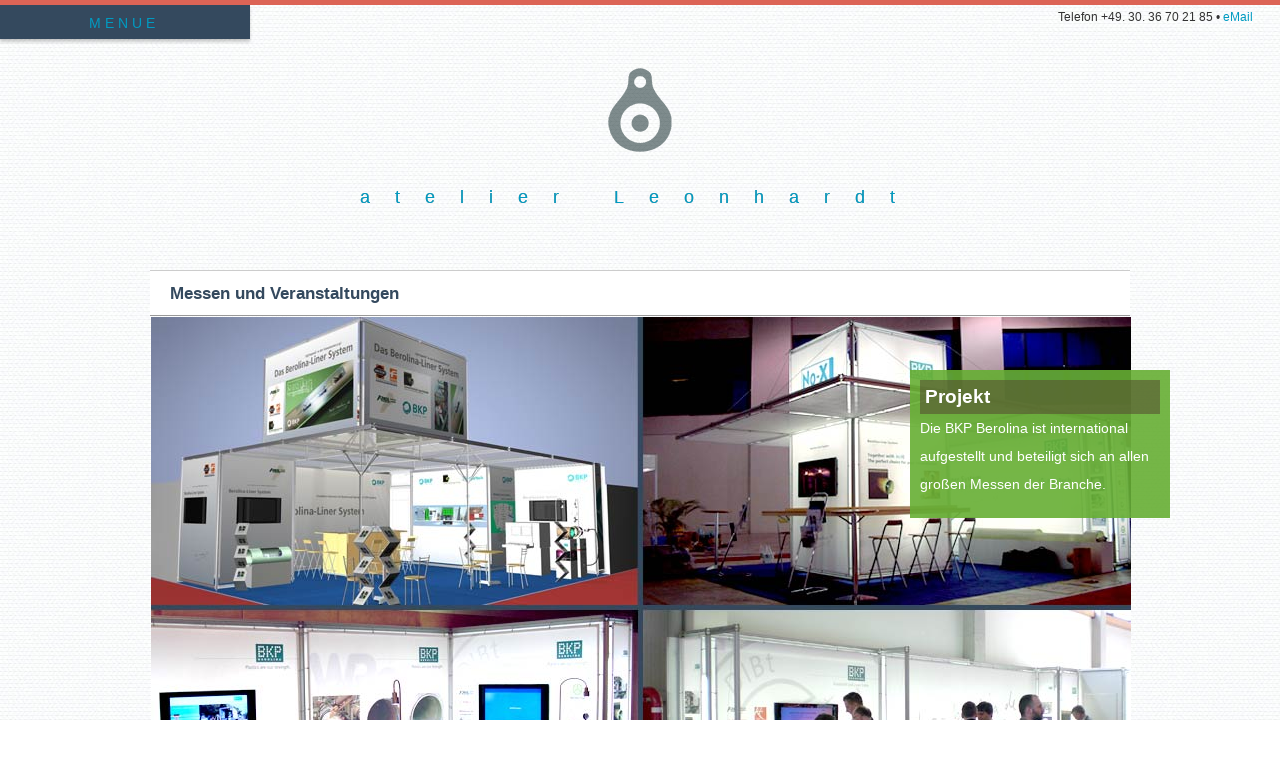

--- FILE ---
content_type: text/html; charset=UTF-8
request_url: https://atelier-leonhardt.com/projekte/bkp-berolina/messen-und-veranstaltungen/
body_size: 8600
content:
<!DOCTYPE html>
<!--[if IE 6]>
<html id="ie6" dir="ltr" lang="de" prefix="og: https://ogp.me/ns#">
<![endif]-->
<!--[if IE 7]>
<html id="ie7" dir="ltr" lang="de" prefix="og: https://ogp.me/ns#">
<![endif]-->
<!--[if IE 8]>
<html id="ie8" dir="ltr" lang="de" prefix="og: https://ogp.me/ns#">
<![endif]-->
<!--[if !(IE 6) | !(IE 7) | !(IE 8)  ]><!-->
<html dir="ltr" lang="de" prefix="og: https://ogp.me/ns#">
<!--<![endif]-->
<head>
<link rel="shortcut icon" href="favicon.ico" />
<meta charset="UTF-8" />
<meta name="viewport" content="width=device-width, initial-scale=1, maximum-scale=1"> 
<title>Messen und Veranstaltungen - atelier Leonhardtatelier Leonhardt</title>
<link href="favicon.ico" rel="shortcut icon" type="image/x-icon" />

<link rel="profile" href="http://gmpg.org/xfn/11" />
<link rel="stylesheet" type="text/css" media="all" href="https://2013.atelier-leonhardt.com/wp-content/themes/leon/style.css" />

<!-- extra css  -->
	<link rel="stylesheet" href="https://2013.atelier-leonhardt.com/wp-content/themes/leon/css/produkt-style.css">
	<!-- extra css  -->
<!-- extra css -->
<!-- extra css -->


<link rel="pingback" href="https://2013.atelier-leonhardt.com/xmlrpc.php" />





<script type="text/javascript" src="https://2013.atelier-leonhardt.com/wp-content/themes/leon/js/smoothscroll.js"></script>

<script type="text/javascript">

  var _gaq = _gaq || [];
  _gaq.push(['_setAccount', 'UA-10160425-1']);
  _gaq.push(['_trackPageview']);

  (function() {
    var ga = document.createElement('script'); ga.type = 'text/javascript'; ga.async = true;
    ga.src = ('https:' == document.location.protocol ? 'https://ssl' : 'http://www') + '.google-analytics.com/ga.js';
    var s = document.getElementsByTagName('script')[0]; s.parentNode.insertBefore(ga, s);
  })();

</script>
<!--[if lt IE 9]>
<script src="https://2013.atelier-leonhardt.com/wp-content/themes/leon/js/html5.js" type="text/javascript"></script>
<![endif]-->

		<!-- All in One SEO 4.9.2 - aioseo.com -->
	<meta name="description" content="Die BKP Berolina ist international aufgestellt und beteiligt sich an allen großen Messen der Branche. Ein flexibles Messestandsystem ermöglicht es den Messeauftritt bedarfsgerecht und kostengünstig zu planen und vor Ort schnell um zu setzen." />
	<meta name="robots" content="max-image-preview:large" />
	<link rel="canonical" href="https://atelier-leonhardt.com/projekte/bkp-berolina/messen-und-veranstaltungen/" />
	<meta name="generator" content="All in One SEO (AIOSEO) 4.9.2" />
		<meta property="og:locale" content="de_DE" />
		<meta property="og:site_name" content="atelier Leonhardt - atelier für Form &amp; Farbe" />
		<meta property="og:type" content="article" />
		<meta property="og:title" content="Messen und Veranstaltungen - atelier Leonhardt" />
		<meta property="og:description" content="Die BKP Berolina ist international aufgestellt und beteiligt sich an allen großen Messen der Branche. Ein flexibles Messestandsystem ermöglicht es den Messeauftritt bedarfsgerecht und kostengünstig zu planen und vor Ort schnell um zu setzen." />
		<meta property="og:url" content="https://atelier-leonhardt.com/projekte/bkp-berolina/messen-und-veranstaltungen/" />
		<meta property="article:published_time" content="2013-05-11T14:12:59+00:00" />
		<meta property="article:modified_time" content="2018-06-19T13:12:51+00:00" />
		<meta name="twitter:card" content="summary" />
		<meta name="twitter:title" content="Messen und Veranstaltungen - atelier Leonhardt" />
		<meta name="twitter:description" content="Die BKP Berolina ist international aufgestellt und beteiligt sich an allen großen Messen der Branche. Ein flexibles Messestandsystem ermöglicht es den Messeauftritt bedarfsgerecht und kostengünstig zu planen und vor Ort schnell um zu setzen." />
		<script type="application/ld+json" class="aioseo-schema">
			{"@context":"https:\/\/schema.org","@graph":[{"@type":"BreadcrumbList","@id":"https:\/\/atelier-leonhardt.com\/projekte\/bkp-berolina\/messen-und-veranstaltungen\/#breadcrumblist","itemListElement":[{"@type":"ListItem","@id":"https:\/\/atelier-leonhardt.com#listItem","position":1,"name":"Home","item":"https:\/\/atelier-leonhardt.com","nextItem":{"@type":"ListItem","@id":"https:\/\/atelier-leonhardt.com\/projekte\/#listItem","name":"Projekte"}},{"@type":"ListItem","@id":"https:\/\/atelier-leonhardt.com\/projekte\/#listItem","position":2,"name":"Projekte","item":"https:\/\/atelier-leonhardt.com\/projekte\/","nextItem":{"@type":"ListItem","@id":"https:\/\/atelier-leonhardt.com\/projekte\/bkp-berolina\/#listItem","name":"BKP Berolina"},"previousItem":{"@type":"ListItem","@id":"https:\/\/atelier-leonhardt.com#listItem","name":"Home"}},{"@type":"ListItem","@id":"https:\/\/atelier-leonhardt.com\/projekte\/bkp-berolina\/#listItem","position":3,"name":"BKP Berolina","item":"https:\/\/atelier-leonhardt.com\/projekte\/bkp-berolina\/","nextItem":{"@type":"ListItem","@id":"https:\/\/atelier-leonhardt.com\/projekte\/bkp-berolina\/messen-und-veranstaltungen\/#listItem","name":"Messen und Veranstaltungen"},"previousItem":{"@type":"ListItem","@id":"https:\/\/atelier-leonhardt.com\/projekte\/#listItem","name":"Projekte"}},{"@type":"ListItem","@id":"https:\/\/atelier-leonhardt.com\/projekte\/bkp-berolina\/messen-und-veranstaltungen\/#listItem","position":4,"name":"Messen und Veranstaltungen","previousItem":{"@type":"ListItem","@id":"https:\/\/atelier-leonhardt.com\/projekte\/bkp-berolina\/#listItem","name":"BKP Berolina"}}]},{"@type":"Organization","@id":"https:\/\/atelier-leonhardt.com\/#organization","name":"atelier Leonhardt","description":"atelier f\u00fcr Form & Farbe","url":"https:\/\/atelier-leonhardt.com\/"},{"@type":"WebPage","@id":"https:\/\/atelier-leonhardt.com\/projekte\/bkp-berolina\/messen-und-veranstaltungen\/#webpage","url":"https:\/\/atelier-leonhardt.com\/projekte\/bkp-berolina\/messen-und-veranstaltungen\/","name":"Messen und Veranstaltungen - atelier Leonhardt","description":"Die BKP Berolina ist international aufgestellt und beteiligt sich an allen gro\u00dfen Messen der Branche. Ein flexibles Messestandsystem erm\u00f6glicht es den Messeauftritt bedarfsgerecht und kosteng\u00fcnstig zu planen und vor Ort schnell um zu setzen.","inLanguage":"de-DE","isPartOf":{"@id":"https:\/\/atelier-leonhardt.com\/#website"},"breadcrumb":{"@id":"https:\/\/atelier-leonhardt.com\/projekte\/bkp-berolina\/messen-und-veranstaltungen\/#breadcrumblist"},"datePublished":"2013-05-11T16:12:59+02:00","dateModified":"2018-06-19T15:12:51+02:00"},{"@type":"WebSite","@id":"https:\/\/atelier-leonhardt.com\/#website","url":"https:\/\/atelier-leonhardt.com\/","name":"atelier Leonhardt","description":"atelier f\u00fcr Form & Farbe","inLanguage":"de-DE","publisher":{"@id":"https:\/\/atelier-leonhardt.com\/#organization"}}]}
		</script>
		<!-- All in One SEO -->

<link rel='dns-prefetch' href='//ajax.googleapis.com' />
<link rel='dns-prefetch' href='//2013.atelier-leonhardt.com' />
<link rel="alternate" type="application/rss+xml" title="atelier Leonhardt &raquo; Feed" href="https://atelier-leonhardt.com/feed/" />
<link rel="alternate" type="application/rss+xml" title="atelier Leonhardt &raquo; Kommentar-Feed" href="https://atelier-leonhardt.com/comments/feed/" />
<link rel="alternate" title="oEmbed (JSON)" type="application/json+oembed" href="https://atelier-leonhardt.com/wp-json/oembed/1.0/embed?url=https%3A%2F%2Fatelier-leonhardt.com%2Fprojekte%2Fbkp-berolina%2Fmessen-und-veranstaltungen%2F" />
<link rel="alternate" title="oEmbed (XML)" type="text/xml+oembed" href="https://atelier-leonhardt.com/wp-json/oembed/1.0/embed?url=https%3A%2F%2Fatelier-leonhardt.com%2Fprojekte%2Fbkp-berolina%2Fmessen-und-veranstaltungen%2F&#038;format=xml" />
<style id='wp-img-auto-sizes-contain-inline-css' type='text/css'>
img:is([sizes=auto i],[sizes^="auto," i]){contain-intrinsic-size:3000px 1500px}
/*# sourceURL=wp-img-auto-sizes-contain-inline-css */
</style>
<style id='wp-emoji-styles-inline-css' type='text/css'>

	img.wp-smiley, img.emoji {
		display: inline !important;
		border: none !important;
		box-shadow: none !important;
		height: 1em !important;
		width: 1em !important;
		margin: 0 0.07em !important;
		vertical-align: -0.1em !important;
		background: none !important;
		padding: 0 !important;
	}
/*# sourceURL=wp-emoji-styles-inline-css */
</style>
<style id='wp-block-library-inline-css' type='text/css'>
:root{--wp-block-synced-color:#7a00df;--wp-block-synced-color--rgb:122,0,223;--wp-bound-block-color:var(--wp-block-synced-color);--wp-editor-canvas-background:#ddd;--wp-admin-theme-color:#007cba;--wp-admin-theme-color--rgb:0,124,186;--wp-admin-theme-color-darker-10:#006ba1;--wp-admin-theme-color-darker-10--rgb:0,107,160.5;--wp-admin-theme-color-darker-20:#005a87;--wp-admin-theme-color-darker-20--rgb:0,90,135;--wp-admin-border-width-focus:2px}@media (min-resolution:192dpi){:root{--wp-admin-border-width-focus:1.5px}}.wp-element-button{cursor:pointer}:root .has-very-light-gray-background-color{background-color:#eee}:root .has-very-dark-gray-background-color{background-color:#313131}:root .has-very-light-gray-color{color:#eee}:root .has-very-dark-gray-color{color:#313131}:root .has-vivid-green-cyan-to-vivid-cyan-blue-gradient-background{background:linear-gradient(135deg,#00d084,#0693e3)}:root .has-purple-crush-gradient-background{background:linear-gradient(135deg,#34e2e4,#4721fb 50%,#ab1dfe)}:root .has-hazy-dawn-gradient-background{background:linear-gradient(135deg,#faaca8,#dad0ec)}:root .has-subdued-olive-gradient-background{background:linear-gradient(135deg,#fafae1,#67a671)}:root .has-atomic-cream-gradient-background{background:linear-gradient(135deg,#fdd79a,#004a59)}:root .has-nightshade-gradient-background{background:linear-gradient(135deg,#330968,#31cdcf)}:root .has-midnight-gradient-background{background:linear-gradient(135deg,#020381,#2874fc)}:root{--wp--preset--font-size--normal:16px;--wp--preset--font-size--huge:42px}.has-regular-font-size{font-size:1em}.has-larger-font-size{font-size:2.625em}.has-normal-font-size{font-size:var(--wp--preset--font-size--normal)}.has-huge-font-size{font-size:var(--wp--preset--font-size--huge)}.has-text-align-center{text-align:center}.has-text-align-left{text-align:left}.has-text-align-right{text-align:right}.has-fit-text{white-space:nowrap!important}#end-resizable-editor-section{display:none}.aligncenter{clear:both}.items-justified-left{justify-content:flex-start}.items-justified-center{justify-content:center}.items-justified-right{justify-content:flex-end}.items-justified-space-between{justify-content:space-between}.screen-reader-text{border:0;clip-path:inset(50%);height:1px;margin:-1px;overflow:hidden;padding:0;position:absolute;width:1px;word-wrap:normal!important}.screen-reader-text:focus{background-color:#ddd;clip-path:none;color:#444;display:block;font-size:1em;height:auto;left:5px;line-height:normal;padding:15px 23px 14px;text-decoration:none;top:5px;width:auto;z-index:100000}html :where(.has-border-color){border-style:solid}html :where([style*=border-top-color]){border-top-style:solid}html :where([style*=border-right-color]){border-right-style:solid}html :where([style*=border-bottom-color]){border-bottom-style:solid}html :where([style*=border-left-color]){border-left-style:solid}html :where([style*=border-width]){border-style:solid}html :where([style*=border-top-width]){border-top-style:solid}html :where([style*=border-right-width]){border-right-style:solid}html :where([style*=border-bottom-width]){border-bottom-style:solid}html :where([style*=border-left-width]){border-left-style:solid}html :where(img[class*=wp-image-]){height:auto;max-width:100%}:where(figure){margin:0 0 1em}html :where(.is-position-sticky){--wp-admin--admin-bar--position-offset:var(--wp-admin--admin-bar--height,0px)}@media screen and (max-width:600px){html :where(.is-position-sticky){--wp-admin--admin-bar--position-offset:0px}}

/*# sourceURL=wp-block-library-inline-css */
</style><style id='global-styles-inline-css' type='text/css'>
:root{--wp--preset--aspect-ratio--square: 1;--wp--preset--aspect-ratio--4-3: 4/3;--wp--preset--aspect-ratio--3-4: 3/4;--wp--preset--aspect-ratio--3-2: 3/2;--wp--preset--aspect-ratio--2-3: 2/3;--wp--preset--aspect-ratio--16-9: 16/9;--wp--preset--aspect-ratio--9-16: 9/16;--wp--preset--color--black: #000000;--wp--preset--color--cyan-bluish-gray: #abb8c3;--wp--preset--color--white: #ffffff;--wp--preset--color--pale-pink: #f78da7;--wp--preset--color--vivid-red: #cf2e2e;--wp--preset--color--luminous-vivid-orange: #ff6900;--wp--preset--color--luminous-vivid-amber: #fcb900;--wp--preset--color--light-green-cyan: #7bdcb5;--wp--preset--color--vivid-green-cyan: #00d084;--wp--preset--color--pale-cyan-blue: #8ed1fc;--wp--preset--color--vivid-cyan-blue: #0693e3;--wp--preset--color--vivid-purple: #9b51e0;--wp--preset--gradient--vivid-cyan-blue-to-vivid-purple: linear-gradient(135deg,rgb(6,147,227) 0%,rgb(155,81,224) 100%);--wp--preset--gradient--light-green-cyan-to-vivid-green-cyan: linear-gradient(135deg,rgb(122,220,180) 0%,rgb(0,208,130) 100%);--wp--preset--gradient--luminous-vivid-amber-to-luminous-vivid-orange: linear-gradient(135deg,rgb(252,185,0) 0%,rgb(255,105,0) 100%);--wp--preset--gradient--luminous-vivid-orange-to-vivid-red: linear-gradient(135deg,rgb(255,105,0) 0%,rgb(207,46,46) 100%);--wp--preset--gradient--very-light-gray-to-cyan-bluish-gray: linear-gradient(135deg,rgb(238,238,238) 0%,rgb(169,184,195) 100%);--wp--preset--gradient--cool-to-warm-spectrum: linear-gradient(135deg,rgb(74,234,220) 0%,rgb(151,120,209) 20%,rgb(207,42,186) 40%,rgb(238,44,130) 60%,rgb(251,105,98) 80%,rgb(254,248,76) 100%);--wp--preset--gradient--blush-light-purple: linear-gradient(135deg,rgb(255,206,236) 0%,rgb(152,150,240) 100%);--wp--preset--gradient--blush-bordeaux: linear-gradient(135deg,rgb(254,205,165) 0%,rgb(254,45,45) 50%,rgb(107,0,62) 100%);--wp--preset--gradient--luminous-dusk: linear-gradient(135deg,rgb(255,203,112) 0%,rgb(199,81,192) 50%,rgb(65,88,208) 100%);--wp--preset--gradient--pale-ocean: linear-gradient(135deg,rgb(255,245,203) 0%,rgb(182,227,212) 50%,rgb(51,167,181) 100%);--wp--preset--gradient--electric-grass: linear-gradient(135deg,rgb(202,248,128) 0%,rgb(113,206,126) 100%);--wp--preset--gradient--midnight: linear-gradient(135deg,rgb(2,3,129) 0%,rgb(40,116,252) 100%);--wp--preset--font-size--small: 13px;--wp--preset--font-size--medium: 20px;--wp--preset--font-size--large: 36px;--wp--preset--font-size--x-large: 42px;--wp--preset--spacing--20: 0.44rem;--wp--preset--spacing--30: 0.67rem;--wp--preset--spacing--40: 1rem;--wp--preset--spacing--50: 1.5rem;--wp--preset--spacing--60: 2.25rem;--wp--preset--spacing--70: 3.38rem;--wp--preset--spacing--80: 5.06rem;--wp--preset--shadow--natural: 6px 6px 9px rgba(0, 0, 0, 0.2);--wp--preset--shadow--deep: 12px 12px 50px rgba(0, 0, 0, 0.4);--wp--preset--shadow--sharp: 6px 6px 0px rgba(0, 0, 0, 0.2);--wp--preset--shadow--outlined: 6px 6px 0px -3px rgb(255, 255, 255), 6px 6px rgb(0, 0, 0);--wp--preset--shadow--crisp: 6px 6px 0px rgb(0, 0, 0);}:where(.is-layout-flex){gap: 0.5em;}:where(.is-layout-grid){gap: 0.5em;}body .is-layout-flex{display: flex;}.is-layout-flex{flex-wrap: wrap;align-items: center;}.is-layout-flex > :is(*, div){margin: 0;}body .is-layout-grid{display: grid;}.is-layout-grid > :is(*, div){margin: 0;}:where(.wp-block-columns.is-layout-flex){gap: 2em;}:where(.wp-block-columns.is-layout-grid){gap: 2em;}:where(.wp-block-post-template.is-layout-flex){gap: 1.25em;}:where(.wp-block-post-template.is-layout-grid){gap: 1.25em;}.has-black-color{color: var(--wp--preset--color--black) !important;}.has-cyan-bluish-gray-color{color: var(--wp--preset--color--cyan-bluish-gray) !important;}.has-white-color{color: var(--wp--preset--color--white) !important;}.has-pale-pink-color{color: var(--wp--preset--color--pale-pink) !important;}.has-vivid-red-color{color: var(--wp--preset--color--vivid-red) !important;}.has-luminous-vivid-orange-color{color: var(--wp--preset--color--luminous-vivid-orange) !important;}.has-luminous-vivid-amber-color{color: var(--wp--preset--color--luminous-vivid-amber) !important;}.has-light-green-cyan-color{color: var(--wp--preset--color--light-green-cyan) !important;}.has-vivid-green-cyan-color{color: var(--wp--preset--color--vivid-green-cyan) !important;}.has-pale-cyan-blue-color{color: var(--wp--preset--color--pale-cyan-blue) !important;}.has-vivid-cyan-blue-color{color: var(--wp--preset--color--vivid-cyan-blue) !important;}.has-vivid-purple-color{color: var(--wp--preset--color--vivid-purple) !important;}.has-black-background-color{background-color: var(--wp--preset--color--black) !important;}.has-cyan-bluish-gray-background-color{background-color: var(--wp--preset--color--cyan-bluish-gray) !important;}.has-white-background-color{background-color: var(--wp--preset--color--white) !important;}.has-pale-pink-background-color{background-color: var(--wp--preset--color--pale-pink) !important;}.has-vivid-red-background-color{background-color: var(--wp--preset--color--vivid-red) !important;}.has-luminous-vivid-orange-background-color{background-color: var(--wp--preset--color--luminous-vivid-orange) !important;}.has-luminous-vivid-amber-background-color{background-color: var(--wp--preset--color--luminous-vivid-amber) !important;}.has-light-green-cyan-background-color{background-color: var(--wp--preset--color--light-green-cyan) !important;}.has-vivid-green-cyan-background-color{background-color: var(--wp--preset--color--vivid-green-cyan) !important;}.has-pale-cyan-blue-background-color{background-color: var(--wp--preset--color--pale-cyan-blue) !important;}.has-vivid-cyan-blue-background-color{background-color: var(--wp--preset--color--vivid-cyan-blue) !important;}.has-vivid-purple-background-color{background-color: var(--wp--preset--color--vivid-purple) !important;}.has-black-border-color{border-color: var(--wp--preset--color--black) !important;}.has-cyan-bluish-gray-border-color{border-color: var(--wp--preset--color--cyan-bluish-gray) !important;}.has-white-border-color{border-color: var(--wp--preset--color--white) !important;}.has-pale-pink-border-color{border-color: var(--wp--preset--color--pale-pink) !important;}.has-vivid-red-border-color{border-color: var(--wp--preset--color--vivid-red) !important;}.has-luminous-vivid-orange-border-color{border-color: var(--wp--preset--color--luminous-vivid-orange) !important;}.has-luminous-vivid-amber-border-color{border-color: var(--wp--preset--color--luminous-vivid-amber) !important;}.has-light-green-cyan-border-color{border-color: var(--wp--preset--color--light-green-cyan) !important;}.has-vivid-green-cyan-border-color{border-color: var(--wp--preset--color--vivid-green-cyan) !important;}.has-pale-cyan-blue-border-color{border-color: var(--wp--preset--color--pale-cyan-blue) !important;}.has-vivid-cyan-blue-border-color{border-color: var(--wp--preset--color--vivid-cyan-blue) !important;}.has-vivid-purple-border-color{border-color: var(--wp--preset--color--vivid-purple) !important;}.has-vivid-cyan-blue-to-vivid-purple-gradient-background{background: var(--wp--preset--gradient--vivid-cyan-blue-to-vivid-purple) !important;}.has-light-green-cyan-to-vivid-green-cyan-gradient-background{background: var(--wp--preset--gradient--light-green-cyan-to-vivid-green-cyan) !important;}.has-luminous-vivid-amber-to-luminous-vivid-orange-gradient-background{background: var(--wp--preset--gradient--luminous-vivid-amber-to-luminous-vivid-orange) !important;}.has-luminous-vivid-orange-to-vivid-red-gradient-background{background: var(--wp--preset--gradient--luminous-vivid-orange-to-vivid-red) !important;}.has-very-light-gray-to-cyan-bluish-gray-gradient-background{background: var(--wp--preset--gradient--very-light-gray-to-cyan-bluish-gray) !important;}.has-cool-to-warm-spectrum-gradient-background{background: var(--wp--preset--gradient--cool-to-warm-spectrum) !important;}.has-blush-light-purple-gradient-background{background: var(--wp--preset--gradient--blush-light-purple) !important;}.has-blush-bordeaux-gradient-background{background: var(--wp--preset--gradient--blush-bordeaux) !important;}.has-luminous-dusk-gradient-background{background: var(--wp--preset--gradient--luminous-dusk) !important;}.has-pale-ocean-gradient-background{background: var(--wp--preset--gradient--pale-ocean) !important;}.has-electric-grass-gradient-background{background: var(--wp--preset--gradient--electric-grass) !important;}.has-midnight-gradient-background{background: var(--wp--preset--gradient--midnight) !important;}.has-small-font-size{font-size: var(--wp--preset--font-size--small) !important;}.has-medium-font-size{font-size: var(--wp--preset--font-size--medium) !important;}.has-large-font-size{font-size: var(--wp--preset--font-size--large) !important;}.has-x-large-font-size{font-size: var(--wp--preset--font-size--x-large) !important;}
/*# sourceURL=global-styles-inline-css */
</style>

<style id='classic-theme-styles-inline-css' type='text/css'>
/*! This file is auto-generated */
.wp-block-button__link{color:#fff;background-color:#32373c;border-radius:9999px;box-shadow:none;text-decoration:none;padding:calc(.667em + 2px) calc(1.333em + 2px);font-size:1.125em}.wp-block-file__button{background:#32373c;color:#fff;text-decoration:none}
/*# sourceURL=/wp-includes/css/classic-themes.min.css */
</style>
<link rel='stylesheet' id='contact-form-7-css' href='https://2013.atelier-leonhardt.com/wp-content/plugins/contact-form-7/includes/css/styles.css?ver=6.1.4' type='text/css' media='all' />
<script type="text/javascript" src="http://ajax.googleapis.com/ajax/libs/jquery/1.4/jquery.min.js?ver=6.9" id="jquery-js"></script>
<link rel="https://api.w.org/" href="https://atelier-leonhardt.com/wp-json/" /><link rel="alternate" title="JSON" type="application/json" href="https://atelier-leonhardt.com/wp-json/wp/v2/pages/354" /><link rel="EditURI" type="application/rsd+xml" title="RSD" href="https://2013.atelier-leonhardt.com/xmlrpc.php?rsd" />
<meta name="generator" content="WordPress 6.9" />
<link rel='shortlink' href='https://atelier-leonhardt.com/?p=354' />

<style type="text/css">
a {color: #009BC2!important;}
#content .single-entry-header h1.entry-title {color: #009BC2!important;}
input#submit:hover {background-color: #009BC2!important;}
#content .page-entry-header h1.entry-title {color: #009BC2!important;}
.searchsubmit:hover {background-color: #009BC2!important;}
</style>
<style type="text/css">.recentcomments a{display:inline !important;padding:0 !important;margin:0 !important;}</style><style type="text/css" id="custom-background-css">
body.custom-background { background-color: #ffffff; }
</style>
	</head>

<body class="wp-singular page-template page-template-template-kunde-produkt page-template-template-kunde-produkt-php page page-id-354 page-child parent-pageid-86 custom-background wp-theme-leon single-author">
<a id="top"></a>

  <div id="topbar">
        <div id="topcontainer">
           <div id="phone_contact">Telefon +49. 30. 36 70 21 85 • <a href="&#109;&#097;&#105;&#108;&#116;&#111;&#058;&#112;&#111;&#115;&#116;&#064;&#097;&#116;&#101;&#108;&#105;&#101;&#114;&#045;&#108;&#101;&#111;&#110;&#104;&#097;&#114;&#100;&#116;&#046;&#099;&#111;&#109;">eMail</a>
            </div>
            
        
        <nav id="access" role="navigation">
		  	<h1 class="assistive-text section-heading">Main menu</h1>
			<div class="skip-link screen-reader-text"><a href="#content" title="Skip to content">Skip to content</a></div>

			<div class="menu-main_nav-container"><ul id="menu-main_nav" class="menu"><li id="menu-item-5" class="menu-item menu-item-type-custom menu-item-object-custom menu-item-has-children menu-item-5"><a>Menue</a>
<ul class="sub-menu">
	<li id="menu-item-481" class="menu-item menu-item-type-post_type menu-item-object-page menu-item-home menu-item-481"><a href="https://atelier-leonhardt.com/">Startseite</a></li>
	<li id="menu-item-692" class="menu-item menu-item-type-post_type menu-item-object-page menu-item-692"><a href="https://atelier-leonhardt.com/kontakt/">Kontakt</a></li>
	<li id="menu-item-831" class="menu-item menu-item-type-post_type menu-item-object-page menu-item-831"><a href="https://atelier-leonhardt.com/projekte/brot-butter/">Brot &#038; Butter</a></li>
	<li id="menu-item-384" class="menu-item menu-item-type-post_type menu-item-object-page current-page-ancestor menu-item-has-children menu-item-384"><a href="https://atelier-leonhardt.com/projekte/">Projekte</a>
	<ul class="sub-menu">
		<li id="menu-item-96" class="menu-item menu-item-type-post_type menu-item-object-page current-page-ancestor menu-item-96"><a href="https://atelier-leonhardt.com/projekte/bkp-berolina/">BKP Berolina</a></li>
		<li id="menu-item-396" class="menu-item menu-item-type-post_type menu-item-object-page menu-item-396"><a href="https://atelier-leonhardt.com/projekte/fu-berlin/">FU Berlin</a></li>
		<li id="menu-item-395" class="menu-item menu-item-type-post_type menu-item-object-page menu-item-395"><a href="https://atelier-leonhardt.com/projekte/healthcapital/">HealthCapital</a></li>
		<li id="menu-item-95" class="menu-item menu-item-type-post_type menu-item-object-page menu-item-95"><a href="https://atelier-leonhardt.com/projekte/job-e-v/">JOB e.V.</a></li>
		<li id="menu-item-397" class="menu-item menu-item-type-post_type menu-item-object-page menu-item-397"><a href="https://atelier-leonhardt.com/projekte/nou-tango-berlin/">Nou Tango Berlin</a></li>
		<li id="menu-item-621" class="menu-item menu-item-type-post_type menu-item-object-page menu-item-621"><a href="https://atelier-leonhardt.com/projekte/vhs/">VHS-Neukölln</a></li>
	</ul>
</li>
</ul>
</li>
</ul></div>		</nav><!-- #access -->
             
  		</div><!-- ende topcontainer   -->
    </div><!-- ende topbar  -->

<div id="page" class="hfeed">
	<header id="branding" role="banner">
       
       <div id="logo"> <a href="https://atelier-leonhardt.com/" 
        title="atelier Leonhardt" 
        rel="home"><img src="https://2013.atelier-leonhardt.com/wp-content/themes/leon/images/logo.gif" alt="atelier Leonhardt"  width="100" height="100" /></a></div>

        <h1 id="site-title"><a href="https://atelier-leonhardt.com/" title="atelier Leonhardt" rel="home">atelier Leonhardt</a></h1>


	</header><!-- #branding -->
	<div id="main">

<div class="wrapp">
	<div id="main_content">
        
        
		<h2 class="product-title">Messen und Veranstaltungen</h2>
        
          

        <div class="product-info-box">
             <img src='https://2013.atelier-leonhardt.com/wp-content/uploads/2013/05/bkp-projekte-mess.jpg' />            
       
           <ul>
                <li><h5>Projekt</h5> Die BKP Berolina ist international aufgestellt und beteiligt sich an allen großen Messen der Branche.</li>
            <!--<li><h5>Product Code</h5> </li>
                <li><h5>Dimensions</h5> </li>
                <li><a class="button" href="#">Add to Cart</a></li>-->
            </ul>
        </div><!--ende product-info-box  -->

   
	
   </div><!-- ende main_content-->


</div><!--ende wrapp-->

<div id="cont_area" class="hg_ton">
	<div class="wrapp">
    
    
    	<div id="primary">
			<div id="content" role="main">

				
					
<article id="post-354" class="post-354 page type-page status-publish hentry">
	
    
    
    <!--<header class="entry-header"> -->
	<h2 class="product-title">Messen und Veranstaltungen</h2> 
	 <!--</header> entry-header -->
			<div class="entry-content multi2">
		<p>Die BKP Berolina ist international aufgestellt und beteiligt sich an allen großen Messen der Branche. Ein flexibles Messestandsystem ermöglicht es den Messeauftritt bedarfsgerecht und kostengünstig zu planen und vor Ort schnell um zu setzen.</p>
				        
        
	</div><!-- entry-content -->
</article><!-- #post-354 -->


				
			</div><!-- #content -->
		</div><!-- #primary -->
    </div><!--ende wrapp-->

</div><!--ende content -->



	</div><!-- #main -->

	<footer id="colophon" role="contentinfo" >
		<div id="site-generator"  class="wrapp">
			<ul id="benefits" style="background:yellow;">
            <li><span >&copy; 1992 - 2026</span></li>
             <li><a href="/impressum/"> Impressum</a> </li>
             <li>| </li>
              <li><a href="/agbs/">AGB</a></li>
             <li>| </li>
			 <li><a href="http://atelier-leonhardt.com/" 
			>atelier Leonhardt - Atelier für Form & Farbe</a></li>
             
            </ul>    
		</div>
        
        <div id="to-top" class="clearfix">
            <a href="#page" class="up">Seitenanfang</a>            
		</div>
	</footer><!-- #colophon -->
</div><!-- #page -->

<script type="speculationrules">
{"prefetch":[{"source":"document","where":{"and":[{"href_matches":"/*"},{"not":{"href_matches":["/wp-*.php","/wp-admin/*","/wp-content/uploads/*","/wp-content/*","/wp-content/plugins/*","/wp-content/themes/leon/*","/*\\?(.+)"]}},{"not":{"selector_matches":"a[rel~=\"nofollow\"]"}},{"not":{"selector_matches":".no-prefetch, .no-prefetch a"}}]},"eagerness":"conservative"}]}
</script>
<script type="text/javascript" src="https://2013.atelier-leonhardt.com/wp-includes/js/comment-reply.min.js?ver=6.9" id="comment-reply-js" async="async" data-wp-strategy="async" fetchpriority="low"></script>
<script type="module"  src="https://2013.atelier-leonhardt.com/wp-content/plugins/all-in-one-seo-pack/dist/Lite/assets/table-of-contents.95d0dfce.js?ver=4.9.2" id="aioseo/js/src/vue/standalone/blocks/table-of-contents/frontend.js-js"></script>
<script type="text/javascript" src="https://2013.atelier-leonhardt.com/wp-includes/js/dist/hooks.min.js?ver=dd5603f07f9220ed27f1" id="wp-hooks-js"></script>
<script type="text/javascript" src="https://2013.atelier-leonhardt.com/wp-includes/js/dist/i18n.min.js?ver=c26c3dc7bed366793375" id="wp-i18n-js"></script>
<script type="text/javascript" id="wp-i18n-js-after">
/* <![CDATA[ */
wp.i18n.setLocaleData( { 'text direction\u0004ltr': [ 'ltr' ] } );
wp.i18n.setLocaleData( { 'text direction\u0004ltr': [ 'ltr' ] } );
//# sourceURL=wp-i18n-js-after
/* ]]> */
</script>
<script type="text/javascript" src="https://2013.atelier-leonhardt.com/wp-content/plugins/contact-form-7/includes/swv/js/index.js?ver=6.1.4" id="swv-js"></script>
<script type="text/javascript" id="contact-form-7-js-translations">
/* <![CDATA[ */
( function( domain, translations ) {
	var localeData = translations.locale_data[ domain ] || translations.locale_data.messages;
	localeData[""].domain = domain;
	wp.i18n.setLocaleData( localeData, domain );
} )( "contact-form-7", {"translation-revision-date":"2025-10-26 03:28:49+0000","generator":"GlotPress\/4.0.3","domain":"messages","locale_data":{"messages":{"":{"domain":"messages","plural-forms":"nplurals=2; plural=n != 1;","lang":"de"},"This contact form is placed in the wrong place.":["Dieses Kontaktformular wurde an der falschen Stelle platziert."],"Error:":["Fehler:"]}},"comment":{"reference":"includes\/js\/index.js"}} );
//# sourceURL=contact-form-7-js-translations
/* ]]> */
</script>
<script type="text/javascript" id="contact-form-7-js-before">
/* <![CDATA[ */
var wpcf7 = {
    "api": {
        "root": "https:\/\/atelier-leonhardt.com\/wp-json\/",
        "namespace": "contact-form-7\/v1"
    }
};
//# sourceURL=contact-form-7-js-before
/* ]]> */
</script>
<script type="text/javascript" src="https://2013.atelier-leonhardt.com/wp-content/plugins/contact-form-7/includes/js/index.js?ver=6.1.4" id="contact-form-7-js"></script>
<script id="wp-emoji-settings" type="application/json">
{"baseUrl":"https://s.w.org/images/core/emoji/17.0.2/72x72/","ext":".png","svgUrl":"https://s.w.org/images/core/emoji/17.0.2/svg/","svgExt":".svg","source":{"concatemoji":"https://2013.atelier-leonhardt.com/wp-includes/js/wp-emoji-release.min.js?ver=6.9"}}
</script>
<script type="module">
/* <![CDATA[ */
/*! This file is auto-generated */
const a=JSON.parse(document.getElementById("wp-emoji-settings").textContent),o=(window._wpemojiSettings=a,"wpEmojiSettingsSupports"),s=["flag","emoji"];function i(e){try{var t={supportTests:e,timestamp:(new Date).valueOf()};sessionStorage.setItem(o,JSON.stringify(t))}catch(e){}}function c(e,t,n){e.clearRect(0,0,e.canvas.width,e.canvas.height),e.fillText(t,0,0);t=new Uint32Array(e.getImageData(0,0,e.canvas.width,e.canvas.height).data);e.clearRect(0,0,e.canvas.width,e.canvas.height),e.fillText(n,0,0);const a=new Uint32Array(e.getImageData(0,0,e.canvas.width,e.canvas.height).data);return t.every((e,t)=>e===a[t])}function p(e,t){e.clearRect(0,0,e.canvas.width,e.canvas.height),e.fillText(t,0,0);var n=e.getImageData(16,16,1,1);for(let e=0;e<n.data.length;e++)if(0!==n.data[e])return!1;return!0}function u(e,t,n,a){switch(t){case"flag":return n(e,"\ud83c\udff3\ufe0f\u200d\u26a7\ufe0f","\ud83c\udff3\ufe0f\u200b\u26a7\ufe0f")?!1:!n(e,"\ud83c\udde8\ud83c\uddf6","\ud83c\udde8\u200b\ud83c\uddf6")&&!n(e,"\ud83c\udff4\udb40\udc67\udb40\udc62\udb40\udc65\udb40\udc6e\udb40\udc67\udb40\udc7f","\ud83c\udff4\u200b\udb40\udc67\u200b\udb40\udc62\u200b\udb40\udc65\u200b\udb40\udc6e\u200b\udb40\udc67\u200b\udb40\udc7f");case"emoji":return!a(e,"\ud83e\u1fac8")}return!1}function f(e,t,n,a){let r;const o=(r="undefined"!=typeof WorkerGlobalScope&&self instanceof WorkerGlobalScope?new OffscreenCanvas(300,150):document.createElement("canvas")).getContext("2d",{willReadFrequently:!0}),s=(o.textBaseline="top",o.font="600 32px Arial",{});return e.forEach(e=>{s[e]=t(o,e,n,a)}),s}function r(e){var t=document.createElement("script");t.src=e,t.defer=!0,document.head.appendChild(t)}a.supports={everything:!0,everythingExceptFlag:!0},new Promise(t=>{let n=function(){try{var e=JSON.parse(sessionStorage.getItem(o));if("object"==typeof e&&"number"==typeof e.timestamp&&(new Date).valueOf()<e.timestamp+604800&&"object"==typeof e.supportTests)return e.supportTests}catch(e){}return null}();if(!n){if("undefined"!=typeof Worker&&"undefined"!=typeof OffscreenCanvas&&"undefined"!=typeof URL&&URL.createObjectURL&&"undefined"!=typeof Blob)try{var e="postMessage("+f.toString()+"("+[JSON.stringify(s),u.toString(),c.toString(),p.toString()].join(",")+"));",a=new Blob([e],{type:"text/javascript"});const r=new Worker(URL.createObjectURL(a),{name:"wpTestEmojiSupports"});return void(r.onmessage=e=>{i(n=e.data),r.terminate(),t(n)})}catch(e){}i(n=f(s,u,c,p))}t(n)}).then(e=>{for(const n in e)a.supports[n]=e[n],a.supports.everything=a.supports.everything&&a.supports[n],"flag"!==n&&(a.supports.everythingExceptFlag=a.supports.everythingExceptFlag&&a.supports[n]);var t;a.supports.everythingExceptFlag=a.supports.everythingExceptFlag&&!a.supports.flag,a.supports.everything||((t=a.source||{}).concatemoji?r(t.concatemoji):t.wpemoji&&t.twemoji&&(r(t.twemoji),r(t.wpemoji)))});
//# sourceURL=https://2013.atelier-leonhardt.com/wp-includes/js/wp-emoji-loader.min.js
/* ]]> */
</script>

</body>
</html>

--- FILE ---
content_type: text/css
request_url: https://2013.atelier-leonhardt.com/wp-content/themes/leon/style.css
body_size: 8766
content:
/*
Theme Name: leon
Theme URI: http://www.atelier-leonhardt.com
Author: atelier Leonhardt
Author URI: http://www.atelier-leonhardt.com
Description: A semantic, HTML5, canvas for CSS artists and an ultra-minimal set of super-clean templates for your own WordPress theme development.
Version: 1.0
License: GNU General Public License
License URI: license.txt
Tags: custom-menu, sticky-post, microformats, rtl-language-support, translation-ready, full-width-template, post-formats

This theme, like WordPress, is licensed under the GPL.
Use it to make something cool, have fun, and share what you've learned with others.
*/

/* http://meyerweb.com/eric/tools/css/reset/ 
   v2.0 | 20110126
   License: none (public domain)
*/

@import url(http://fonts.googleapis.com/css?family=Lato:400,700);
@import url('css/store.css');
html, body, div, span, applet, object, iframe,
h1, h2, h3, h4, h5, h6, p, blockquote, pre,
a, abbr, acronym, address, big, cite, code,
del, dfn, em, img, ins, kbd, q, s, samp,
small, strike, strong, sub, sup, tt, var,
b, u, i, center,
dl, dt, dd, ol, ul, li,
fieldset, form, label, legend,
table, caption, tbody, tfoot, thead, tr, th, td,
article, aside, canvas, details, embed, 
figure, figcaption, footer, header, hgroup, 
menu, nav, output, ruby, section, summary,
time, mark, audio, video {
	margin: 0;
	padding: 0;
	border: 0;
	font-size: 100%;
	font: inherit;
	vertical-align: baseline;
}
/* HTML5 display-role reset for older browsers */
article, aside, details, figcaption, figure, 
footer, header, hgroup, menu, nav, section {
	display: block;
}
html { height:100%; }
body {
	height:100%;
	line-height: 2; background: url(assets/hg.jpg);
}
ol, ul {
	list-style: none;
}
blockquote, q {
	quotes: none;
}
blockquote:before, blockquote:after,
q:before, q:after {
	content: '';
	content: none;
}
table {
	border-collapse: collapse;
	border-spacing: 0;
}

a {color:#fff;}
a:hover { color:#66af33 !important; text-decoration:underline;
-webkit-transition: all 0.5s;
	-moz-transition: all 0.5s;
	-o-transition: all 0.5s;
	transition: all 0.5s;
	}
	
a:visited { color:#fff;}

hr {
    border: 0;
    height: 1px;
    background-image: -webkit-linear-gradient(left, rgba(0,0,0,0), rgba(0,0,0,0.75), rgba(0,0,0,0)); 
    background-image:    -moz-linear-gradient(left, rgba(0,0,0,0), rgba(0,0,0,0.75), rgba(0,0,0,0)); 
    background-image:     -ms-linear-gradient(left, rgba(0,0,0,0), rgba(0,0,0,0.75), rgba(0,0,0,0)); 
    background-image:      -o-linear-gradient(left, rgba(0,0,0,0), rgba(0,0,0,0.75), rgba(0,0,0,0));
	margin:25px;  
}



/* =Structure
-------------------------------------------------------------- */
#logo { text-align:center;}
#page {
	display: block; padding-top:60px;
	}
	
article  { padding-top:5%; width:100%;
     }
	 
article img {
    border-radius: 10px; box-shadow:0 4px 6px -3px rgba(0, 0, 0, 0.5); /*width:100%;*/ height:auto;
    }

.entry-title { background:transparent;}
#primary {
	
	margin: 0 auto;
	width: 980px;
}

#main .widget-area {
	float: right;
	overflow: hidden;
	width: 220px;
}

#colophon {
	clear: both;
	display: block;
	width: 100%;
}




/*404*/
#post404 { width:50%; margin:0 auto; height:580px;  }
#post404 span { text-align:center;}
#post404 ul { list-style: none; }
#post404 li, 
#chef_bild_rund { 
  display: inline-block; 
  margin-left: -30px; 
  border-radius: 100%; 
  font-size: 0;
	border: 20px solid rgb(18, 50, 51);
	border: 20px solid rgba(18, 50, 51, 0.2); 
	margin:10px 0;
  overflow: hidden; 
}



#post404 header form { width:100%;}

#searchform { background-color:none !important;}
#searchfield { background:red !important;}
#post404 header { height:50px; }
#suchfeld {  overflow:hidden;}
.kontakt_feld {margin:30px 0;}



/* Increase the size of the content area for templates without sidebars */
.full-width #content,
.image-attachment #content,
.error404 #content {
	margin: 0;
}

/* Text meant only for screen readers */
.screen-reader-text,
.assistive-text {
	position: absolute !important;
	clip: rect(1px 1px 1px 1px); /* IE6, IE7 */
	clip: rect(1px, 1px, 1px, 1px);
}

/* Alignment */
.alignleft {
	display: inline;
	float: left;
}
.alignright {
	display: inline;
	float: right;
}
.aligncenter {
	clear: both;
	display: block;
	margin-left: auto;
	margin-right: auto;
}

.top { float:right; padding-right:70px;}




/* = body
--------------------------------------------------------------*/


.clear {clear:both;height:01em;overflow:hidden; }
.clearfix:before, .clearfix:after {
    content:"";
    display:table;
}
.clearfix:after {
    clear:both;
}
.clearfix {
    zoom:1; /* For IE 6/7 (trigger hasLayout) */
}



.porfolio_title h2.product_titlestyle {color:#898989!important;}



/* = Typography #8d999a
--------------------------------------------------------------*/


body { font-family: 'Lato', Trebuchet MS, Arial, Helvetica, sans-serif; color:#666; font-size:0.9em;}
h1 {font-size:16px; padding-bottom:10px 0;}


/* =Header
-------------------------------------------------------------- */


#site-title { font-size:18px; letter-spacing: 25px; margin: auto; position: relative; text-decoration: none; top: 10px; width: 900px; font-weight: 100; text-align:center;
}
#site-title a { text-decoration:none; color:#666; text-shadow:0px 0px #8d999a; }
#site-title a:hover { text-decoration:none; color:#66af33 !important; text-shadow:2px 2px 10px #99af66;-webkit-transition: all 0.5s;
	-moz-transition: all 0.5s;
	-o-transition: all 0.5s;
	transition: all 0.5s;}
#site-description {	font-size: 1em;	font-weight: normal;	margin: 0 0 1em;}

#topbar { background:transparent; width:100%; height:42px; position:fixed; z-index:9999;}
#topcontainer { border-top:5px solid #dc6456;  margin:0px auto;}
#phone_contact { text-align:center; width:250px; float:right; margin-top:0px; font-size:12px; color:#333;}

#phone_contact a:hover { color:#34495e !important; text-decoration:underline;}


.menu-main_nav-container { }

header { width:100%; height:180px; }
header span { }
.header_typo {    left: 70px; color:#34495e; letter-spacing: 44px; position: relative; text-align: right; top: 160px;} 

/* = Templates ---------------------------------------------- */
/* = Startseite ---------------------------------------------- */
#elastic-container-wrapper { width: 980px; max-width: 100%;}

#elastic-container { position: relative;  padding-bottom: 55%;padding-top: 15px; height: 0; }

#elastic-container li { display: inline-block;  background: rgba(0, 155, 194, 0.5); border-radius:100%; border:20px solid  rgba(18, 50, 51, 0.2); /*padding:1%;*/}


#elastic-container li:nth-child(1) { width:41%; height:72%; position:absolute; top:10%; left:17%; z-index:10;}
#elastic-container li:nth-child(2) { width:17%; height:29%; position:absolute; top:50%; left:56%; }
#elastic-container li:nth-child(3) { width:21%; height:36%; position:absolute; top:2%; left:57%;}
#elastic-container li:nth-child(4) { width:19%; height:34%; position:absolute; top:21%; left:7%;}

#elastic-container img {   border-radius: 100%; width:100%; height:100%; }

#elastic-container 	.demobox{border-radius:100%; width:200px;height:200px; }
#elastic-container  .details{ border-radius:100%;
		width:100%;
		height:100%;
		background:#34495E;
		color:#DC6456;
		text-align:center;
	}
#elastic-container	.details h3 {font-size:1.2em; padding-top: 20px; color:#DC6456	}
#elastic-container	.details p { font-size:1.2em; color:#DC6456; line-height:1.1em; position:absolute;top:25%; left:50%}
#elastic-container	.details p span { font-size:1.4em; color:#fff	}

#elastic-container 	.demo-3 {position:absolute;}
#elastic-container 	.demo-3 img{ width:100% !important; height:100% !important;
		opacity:1
		-webkit-transition: opacity;
		-webkit-transition-timing-function: ease-out;
		-webkit-transition-duration: 500ms;
				-moz-transition: opacity;
		-moz-transition-timing-function: ease-out;
		-moz-transition-duration: 500ms;
	}
	
#elastic-container 	.demo-3 img:hover{ width:100% !important; height:100% !important;
		opacity:0.5;
		-webkit-transition: opacity;
		-webkit-transition-timing-function: ease-out;
		-webkit-transition-duration: 500ms;
				-moz-transition: opacity;
		-moz-transition-timing-function: ease-out;
		-moz-transition-duration: 500ms;}
		
#elastic-container 	.demo-3 .details{ 
		position:absolute;
		top:0;
		left:0;
		opacity: 0;
		-webkit-transition: opacity;
		-webkit-transition-timing-function: ease-out;
		-webkit-transition-duration: 500ms;
			-moz-transition: opacity;
		-moz-transition-timing-function: ease-out;
		-moz-transition-duration: 500ms;
	}
	
#elastic-container .details:hover{ border-radius:100%;
		opacity: .9;
		-webkit-transition: opacity;
		-webkit-transition-timing-function: ease-out;
		-webkit-transition-duration: 500ms;
		-moz-transition: opacity;
		-moz-transition-timing-function: ease-out;
		-moz-transition-duration: 500ms;
	}
#elastic-container .demo-3 .details span { font-weight:900;}
	


#starttext { margin-top: 30px; }
#starttext p { padding-top:20px; line-height:23px;}



/* = Projektseite sind zum großen Teil ausgelagert in projekte.css
------------------------------------------------------------------*/




/* =Formular
-------------------------------------------------------------- */
.formular01 { background:red; width:50%;}




/* =Nivo
-------------------------------------------------------------- */

#slider-wrapper { border-radius:360px;}
#bildershow {position:absolute; top: 95px;  left:342px; z-index: 12; height: 300px; width:300px;  }
#bildershow img {border-radius:360px;  }

.slider-wrapper { overflow:visible;}
 { overflow:visible !important;}

.nivo-caption:nth-child() {
    -moz-box-sizing: border-box;
    background: none repeat scroll 0 0 #1B8BE0!important;
    border-radius: 360px 360px 360px 360px!important;
    bottom: 0;
    color: #FFFFFF;
    display: none;
    height: 200px;
    left: 140px;
    opacity: 0.8;
    overflow: visible !important;
    padding: 85px 50px;
    position: absolute;
    width: 200px;
    z-index: 80 !important;
	text-align:center !important;
}

.nivo-caption:nth-child(1) { position:relative; top:50px !important; left:100px !important; display:block;}
.nivo-caption:nth-child(2) { position:relative; top:150px !important; left:50px !important; display:block;}
.nivo-caption:nth-child(3) {}
.nivo-caption:nth-child(4) {}
.nivo-caption:nth-child(5) {}

.nivoslider img {
 }
 
 
/*--------------------------Navigation---------------------------*/

#navigation ul { list-style: none; margin: 0 0 15px 0; }
#navigation li { margin: 0 0 5px 0; position:absolute; }
#navigation li a {  overflow: hidden !important; font-size: 15px; padding: 4px; width: 215px; display: block; position: relative; text-indent: -500px; 
    
 }
#navigation li:nth-child(n) a { 
border: 20px solid rgb(18, 50, 51);
border: 20px solid rgba(18, 50, 51, .5);
-webkit-background-clip: padding-box;/*  for Safari */
background-clip: padding-box; /* for IE9+, Firefox 4+, Opera, Chrome */
-moz-border-radius:360px;/*  Firefox - alte Syntax */
-webkit-border-radius:360px; /* Safari, Chrome - alte Syntax */
border-radius:360px; /* alle neuen Browser, W3C Standard */
 }

#navigation li:nth-child(n) a:hover { color:#fff !important; text-decoration:none !important;
border: 20px solid rgb(18, 50, 51);
border: 20px solid rgba(18, 50, 51, .3);
-webkit-background-clip: padding-box;/*  for Safari */
background-clip: padding-box; /* for IE9+, Firefox 4+, Opera, Chrome */
-moz-border-radius:360px; /* Firefox - alte Syntax */
-webkit-border-radius:360px; /* Safari, Chrome - alte Syntax */
border-radius:360px; /* alle neuen Browser, W3C Standard */ 
}

#navigation li a em { font-size: 13px;}

#navigation li:nth-child(1) a { top:174px; left:44px; width:167px; height:167px;
background: url(assets/kunden-pix-urania.jpg) no-repeat; z-index: 10;  background-size:contain;
-webkit-background-clip: padding-box; /* for Safari */ 
background-clip: padding-box; /* for IE9+, Firefox 4+, Opera, Chrome */}

#navigation li:nth-child(2) a { top:126px; left:192px; width:151px; height:151px; 
background: url(assets/kunden-pix-nou.jpg) no-repeat; z-index: 20;  background-size:contain;
-webkit-background-clip: padding-box; /* for Safari */ 
background-clip: padding-box; /* for IE9+, Firefox 4+, Opera, Chrome */}
	
#navigation li:nth-child(3) a {top:0px; left:336px; width:242px; height:242px; 
background: url(assets/kunden-pix-fu.jpg) no-repeat; z-index: 30;  background-size:contain;
-webkit-background-clip: padding-box; /* for Safari */ 
background-clip: padding-box; /* for IE9+, Firefox 4+, Opera, Chrome */}
	
#navigation li:nth-child(4) a {top:111px; left:589px; width:165px; height:165px;
background: url(assets/kunden-pix-aok.jpg) no-repeat; z-index: 40;  background-size:contain;
-webkit-background-clip: padding-box; /* for Safari */ 
background-clip: padding-box; /* for IE9+, Firefox 4+, Opera, Chrome */  }
#navigation li:nth-child(5) a { top:236px; left:234px; width:280px; height:280px; 
background: url(assets/kunden-pix-bkp.jpg) no-repeat; z-index: 50;  background-size:contain;
-webkit-background-clip: padding-box; /* for Safari */ 
background-clip: padding-box; /* for IE9+, Firefox 4+, Opera, Chrome */ }

#navigation li:nth-child(6) a { top:256px; left:479px; width:200px; height:200px;
background: url(assets/kunden-pix-job.jpg) no-repeat; z-index: 60; background-size:contain;
-webkit-background-clip: padding-box; /* for Safari */ 
background-clip: padding-box; /* for IE9+, Firefox 4+, Opera, Chrome */}

#navigation li:nth-child(7) a {top:358px; left:649px; width:117px; height:117px;
background: url(assets/kunden-pix-vhs.jpg) no-repeat; z-index: 70;  background-size:contain;
-webkit-background-clip: padding-box; /* for Safari */ 
background-clip: padding-box; /* for IE9+, Firefox 4+, Opera, Chrome */ }
	
#navigation li:nth-child(8) a {top:235px; left:697px; width:167px; height:167px; 
background: url(assets/kunden-pix-spielwerk.jpg) no-repeat; z-index: 20;  background-size:contain;
-webkit-background-clip: padding-box; /* for Safari */ 
background-clip: padding-box; /* for IE9+, Firefox 4+, Opera, Chrome */ }


#navigation li a:hover { text-decoration: none; 
    border: 0px solid rgb(18, 50, 51);
    border: 0px solid rgba(18, 50, 51, .4);
    -webkit-background-clip: padding-box; /* for Safari */
    background-clip: padding-box; /* for IE9+, Firefox 4+, Opera, Chrome */ 
	-moz-border-radius:360px; /* Firefox - alte Syntax */
-webkit-border-radius:360px; /* Safari, Chrome - alte Syntax */
border-radius:360px; /* alle neuen Browser, W3C Standard */
	 z-index: 100;}



/*-------- Kundenseite ------------------------------------------------------------------*/



#header-projekte { font-size:2em; color:#34495E; margin-top:50px;}

.post {
	text-align:left;
	float:left;
	width:849px;
	margin-left: 30px;
	}
#posts-wrapper{
	background:#fff;
	padding: 0 0 60px 0;
}

.post h3 {
	margin:0;
	color:black;
	font: 600 20px/25px 'proxima-nova', Helvetica, Arial, sans-serif;
}
.post-content{ font-size:14px; }

.porfolio_title{margin:25px 0;}

.porfolio_title h2.product_titlestyle,.porfolio_title .social { float:none; text-align:center; }


/*  GRID
/* =========================== */

.container {
	padding-left: 20px;
	padding-right: 20px;
}
.row {
	width: 100%;
	max-width: 960px;
	min-width: 960px;
	margin: 0 auto;
	position: relative;
	z-index: 2;
	text-align: left;
}
.onecol, .twocol, .threecol, .fourcol, .fivecol, .sixcol, .sevencol, .eightcol, .ninecol, .tencol, .elevencol {
	margin-right: 3.8%;
	float: left;
	min-height: 1px;
}
.row .onecol { width: 4.85%;}
.row .twocol { width: 13.45%;}
.row .threecol { width: 22.05%;}
.row .fourcol { width: 30.75%;}
.row .fivecol {	width: 39.45%;}
.row .sixcol {	width: 48%;	margin-bottom: 20px;}
.row .sixcol p{  line-height: 1.9; }
.row .sevencol { width: 56.75%;}
.row .eightcol { width: 65.4%;}
.row .ninecol {	width: 74.05%;}
.row .tencol {	width: 82.7%;}
.row .elevencol { width: 91.35%;}
.row .twelvecol { width: 100%; float: left;}
.last { margin-right: 0px !important;}

.tagline1 {	border-top:1px solid #d5d5d5; margin-bottom: 30px;margin-top: 25px;}
.tagline1, .porfolio_title { border-bottom:1px solid #d5d5d5;}
.underlineleft { border-left:1px solid #d5d5d5;}
.underlineright { border-right:1px solid #d5d5d5;}

.tagline1 h3 { font:25px/34px 'droid-serif', Helvetica, Arial, sans-serif;
	color:#E00000;
	font-style: italic;
	font-weight: 400;	}

.padding, .tagline1 h3 {padding:32px 0 52px;}

.tagline1 {background:url(images/portfolio_icon1.jpg) no-repeat center bottom;}

.portfolio_gallery img, .porfolio_title .product_titlestyle{float:left;}
.portfolio_gallery img{ margin-bottom:30px }
.portfolio_gallery .video{ margin-bottom: 30px; }

.social{float:right;}

/*---------------------------------------------------Zwischenlager------------------------------------*/
#main {  }

.wrapp { background:transparent; width:980px; max-width: 100%; margin:0 auto; height:100%;}


#main_content { position:relative; width:100%; min-height:100%; margin-top: 30px; z-index:0; }
#content { position:relative; width:100%; min-height:350px; margin-top:50px;}
#cont_area { position:relative; width:100%; min-height:350px; margin-top:50px;}

.hg_ton { background: url(assets/struktur.jpg); border-top: 1px solid #8d999a; }

.hg_ton_100 { background: url(assets/struktur.jpg); border-top: 1px solid #8d999a; min-height:150px !important; }



/* =Footer
--------------------------------------------------------------*/
footer { background:#3B434C; color:#fff; min-height:50px;}
#to-top{ margin:auto; display:table;}
#to-top a:hover { color:red !important;}
#site-generator {}
footer a { }
.up { float:right;}
.up a { float:right; color:red !important;}
#benefits li { float:left; margin-left:20px;}



/* =Menu
--------------------------------------------------------------*/
nav {  letter-spacing: 4px; padding:4px 0 10px; text-align:center; text-transform:uppercase; height:20px; z-index:999;
}
.menu { }
#access {
	background:#34495e; color:#fff;
	display: block;
	float: left;
	margin: 0 auto;
	width:250px;
	box-shadow: 0 3px 3px rgba(0,0,0,0.2);
	-moz-box-shadow: 0 3px 3px rgba(0,0,0,0.2);
	-webkit-box-shadow: 0 3px 3px rgba(0,0,0,0.2);
	}
#access ul {
	width:248px;
	}
#access:hover ul {
	opacity:1;
	}
#access li {
	float: center;
	position: relative;
	height:0;
}
#access:hover li { height:auto;}

#access a { color:#fff;
	display: block;
	/*line-height: 1.6em;*/
	-webkit-transition: all 0.5s ease-out;
	-moz-transition: all 0.5s ease-out;
	-o-transition: all 0.5s ease-out;
    transition: all 0.5s ease-out;
}
#access ul ul {
	box-shadow: 0 3px 3px rgba(0,0,0,0.2);
	-moz-box-shadow: 0 3px 3px rgba(0,0,0,0.2);
	-webkit-box-shadow: 0 3px 3px rgba(0,0,0,0.2);
	top: 2em;
	/*display: none;*/
	float: center;
	position: absolute;
	z-index: 99999;
	opacity:0;
	background: transparent;
	-webkit-transition: opacity 0.2s ;
	-moz-transition: opacity 0.2s ;
	-o-transition: opacity 0.2s ;
	transition: opacity 0.2s ;
	}
#access ul ul ul {
	left: 0%;
	top: 100%;	
	-webkit-transition: all 0.5s;
	-moz-transition: all 0.5s;
	-o-transition: all 0.5s;
	transition: all 0.5s;
	opacity:0;
	background: #f4b2a0;
	height:0;
	display:none;

}
#access ul ul a {
	background: #34495e;
	line-height: 1em;
	padding: 0.5em 1px;	
	width: 100%;
	height: auto;
-webkit-transition: all 0.2s ease-out;
	-moz-transition: all 0.2s ease-out;
	-o-transition: all 0.2s ease-out;
    transition: all 0.2s ease-out;

}
#access li:hover > a,
#access ul ul :hover > a { 
	background: #34495e; 
	-webkit-transition: all 0.5s;
	-moz-transition: all 0.5s;
	-o-transition: all 0.5s;
	transition: all 0.5s; 
	
}
#access ul ul a:hover { color:#fff !important;
	background: #66AF33;
	height: auto;	width: 100%;	
	/*padding: 0.5em 1px;*/	
	line-height: 1em;
	-webkit-transition: all 0.5s;
	-moz-transition: all 0.5s;
	-o-transition: all 0.5s;
	transition: all 0.5s;


}
#access ul li:hover > ul {
	display: block;
} 








/*0Template Kunde
-------------------_____________________________________________*/

article h2 { padding-left:0px; }
section { margin:20px auto 30px; /*border-bottom:1px double #0CF;*/ }
section h4 { padding:0 !important; }
section article { display:block; }
section article h4 { padding:10px 15px; background:#34495E; color:#fff;}
section article p {padding-left:15px; background:#34495E; line-height:18px; padding:15px 15px 20px; color:#fff; border-top:1px dotted #fff;}
a { text-decoration:none;}
#project-content article{margin-bottom:40px}
#project-content img{width:100%}
div {
/*    border: 30px solid rgb(127, 0, 0);
    border: 30px solid rgba(255, 0, 0, .5);
 /*   -webkit-background-clip: padding-box; /* for Safari */
/*    background-clip: padding-box; /* for IE9+, Firefox 4+, Opera, Chrome */
}
/*div {
   background: rgb(200, 54, 54); /* The Fallback */
/*   background: rgba(200, 54, 54, 0.5); 
}*/

#section-footer { margin:50px auto; text-align:center;}
#section-footer h2 { font-size:24px; text-align:center;}
#section-footer span { text-align:center;}


h2, h3 { color: #34495E; font-family: Lato,sans-serif; font-size: 29px; font-size-adjust: none; font-stretch: normal; font-style: normal; font-variant: normal; font-weight: 700; line-height: 34px; padding-bottom: 10px;}
h4 { color: #fff; font-family: 'Lato',sans-serif; font-size: 19px; font-size-adjust: none; font-stretch: normal; font-style: normal; font-variant: normal; font-weight: 700; line-height: 34px; padding-bottom: 10px;}
h5 { color: #34495E; font-family: 'Lato',sans-serif; font-size: 19px; font-size-adjust: none; font-stretch: normal; font-style: normal; font-variant: normal; font-weight: 700; line-height: 34px; padding-bottom: 10px;}
h6 { color: #34495E; font-family: 'Lato',sans-serif; font-size: 1em; font-size-adjust: none; font-stretch: normal; font-style: normal; font-variant: normal; font-weight: 700; line-height: 23px; padding-bottom: 10px;}

#primary { margin-bottom: 0; margin-left: auto; margin-right: auto; margin-top: 0; max-width: 980px; min-width: 960px; position: relative; text-align: left; width: 100%; z-index: 2; }
	
#entry-header {margin-bottom:30px;}	

#portfolio-title { margin:30px 0; padding:10px 15px 5px; border-bottom:1px solid #333;}

.two-columns-one{ width:47%; margin-bottom: 20px; margin-right:19px; padding:5px;float:left;}
.two-columns-one last{ clear: right; margin-right: 0 !important;}
.divider     {clear: both;
    display: block;
    margin-bottom: 20px;
    width: 100%;}

.column { width:47%; margin-bottom: 20px;padding:5px;}
.right { }
.greyfont, h2 span {color: #C2C2C2;}
.first { float:left; margin-right: 3.8%; min-height: 1px;}
.last { float:left; margin-right: 0 !important;}
.unit { float:left;}
.omega { float:right;margin-right: 0 !important;}
.grid6 { width:48%; margin-left: 0; margin-right: 3.8%; min-height: 1px;}
.onecol, .twocol, .threecol, .fourcol, .fivecol, .sixcol, .sevencol, .eightcol, .ninecol, .tencol, .elevencol {
    float: left; margin-right: 3.8%; min-height: 1px; }
	
	
.btn {
    font-size: 22px;
    line-height: normal;
    margin: 20px 0;
    padding: 12px 36px;
    text-shadow: none;
}
a.btn {
    -moz-border-colors: none;
    
    -moz-box-sizing: border-box;
    background-attachment: scroll;
    background-clip: border-box;
    background-color: #66AF33;
    background-image: none;
    background-origin: padding-box;
    background-position: 0 0;
    background-repeat: repeat;
    background-size: auto auto;
    border-bottom-color: #FFFFFF;
    border-bottom-left-radius: 0;
    border-bottom-right-radius: 0;
    border-bottom-style: solid;
    border-bottom-width: 4px;
    border-image-outset: 0 0 0 0;
    border-image-repeat: stretch stretch;
    border-image-slice: 100% 100% 100% 100%;
    border-image-source: none;
    border-image-width: 1 1 1 1;
    border-left-color-ltr-source: physical;
    border-left-color-rtl-source: physical;
    border-left-color-value: #FFFFFF;
    border-left-style-ltr-source: physical;
    border-left-style-rtl-source: physical;
    border-left-style-value: solid;
    border-left-width-ltr-source: physical;
    border-left-width-rtl-source: physical;
    border-left-width-value: 4px;
    border-right-color-ltr-source: physical;
    border-right-color-rtl-source: physical;
    border-right-color-value: #FFFFFF;
    border-right-style-ltr-source: physical;
    border-right-style-rtl-source: physical;
    border-right-style-value: solid;
    border-right-width-ltr-source: physical;
    border-right-width-rtl-source: physical;
    border-right-width-value: 4px;
    border-top-color: #FFFFFF;
    border-top-left-radius: 0;
    border-top-right-radius: 0;
    border-top-style: solid;
    border-top-width: 4px;
    box-shadow: 0 0 0 2px #66AF33;
    color: #FFFFFF !important;
    margin-left: 2px;
    padding-bottom: 8px;
    padding-left: 20px;
    padding-right: 20px;
    padding-top: 8px;
    position: relative;
    transition-delay: 0s;
    transition-duration: 0.2s;
    transition-property: all;
    transition-timing-function: ease-out;
}
a.btn,input[type="submit"]{box-shadow:0 0 0 2px #66af33;-moz-box-shadow:0 0 0 2px #66af33;-webkit-box-shadow:0 0 0 2px #66af33;border:4px solid #fff;background:#66af33;color:#fff;padding:8px 20px;margin-left:2px;position:relative;box-sizing:border-box;-moz-box-sizing:border-box;-webkit-box-sizing:border-box;-webkit-backface-visibility:hidden;border-radius:0;transition:all .2s ease-out 0s;-webkit-transition:all .2s ease-out 0s;-moz-transition:all .2s ease-out 0s;-ms-transition:all .2s ease-out 0s;-o-transition:all .2s ease-out 0s; border-radius:10px;}
.grey-bg a.btn{border:5px solid #e6e6e6}
.grey-bg a.btn:hover,.grey-bg a.btn:active{border:5px solid #e6e6e6}
a.btn:hover,a.btn:active,input[type="submit"]:hover,input[type="submit"]:active{background:#222;box-shadow:0 0 0 2px #222;-moz-box-shadow:0 0 0 2px #222;-webkit-box-shadow:0 0 0 2px #222;color:#eee!important;border-color:#fff}
	




/* =Content
-------------------------------------------------------------- */
 
.multi2 { column-count: 2; column-gap:1.2em;
	 -moz-column-width:12em; -moz-column-count:2; -moz-column-gap:1.2em;
-webkit-column-width:12em; -webkit-column-count:2; -webkit-column-gap:1.2em;
margin-top:20px;
}
.multi2 h1 { background:red; width:500px; }

.entry-content { width:100%; }
.entry-content h2,h3 { text-align:center;}

.sticky {
}
.entry-meta {
	clear: both;
	display: block;
}
.single-author .entry-meta .byline {
	display: none;
}
#content nav {
	display: block;
	overflow: hidden;
}
#content nav .nav-previous {
	float: left;
	width: 50%;
}
#content nav .nav-next {
	float: right;
	text-align: right;
	width: 50%;
}
#content #nav-above {
	display: none;
}
.paged #content #nav-above,
.single #content #nav-above {
	display: block;
}
#nav-below {
	margin: 1em 0 0;
}
.page-link {
	clear: both;
	margin: 0 0 1em;
}
.page .edit-link {
	clear: both;
	display: block;
}

/* 404 page */
.error404 .widget {
	float: left;
	width: 33%;
}
.error404 .widget .widgettitle,
.error404 .widget ul {
	margin-right: 1em;
}
.error404 .widget_tag_cloud {
	clear: both;
	float: none;
	width: 100%;
}

/* Notices */
.post .notice,
.error404 #searchform {
	/*background: #eee;*/
	display: block;
	padding: 1em;
}

/* Image Attachments */
.image-attachment div.entry-meta {
	float: left;
}
.image-attachment nav {
	float: right;
	margin: 0 0 1em 0;
}
.image-attachment .entry-content {
	clear: both;
}
.image-attachment .entry-content .entry-attachment {
	background: #eee;
	margin: 0 0 1em;
	padding: 1em;
	text-align: center;
}
.image-attachment .entry-content .attachment {
	display: block;
	margin: 0 auto;
	text-align: center;
}

/* Aside Posts */
.format-aside .entry-header {
	display: none;
}
.single .format-aside .entry-header {
	display: block;
}
.format-aside .entry-content,
.format-aside .entry-summary {
	padding-top: 1em;
}
.single .format-aside .entry-content,
.single .format-aside .entry-summary {
	padding-top: 0;
}

/* Gallery Posts */
.format-gallery .gallery-thumb {
	float: left;
	margin: 0 1em 0 0;
}

/* Image Posts */
.format-image .entry-header {
	display: none;
}
.single .format-image .entry-header {
	display: block;
}
.format-image .entry-content,
.format-image .entry-summary {
	padding-top: 1em;
}
.single .format-image .entry-content,
.single .format-image .entry-summary {
	padding-top: 0;
}


/* =Images
-------------------------------------------------------------- */

a img {
	border: none;
}
p img {
	margin-bottom: 0.5em; /* a small bottom margin prevents content floating under images */
}
/*
Resize images to fit the main content area.
- Applies only to images uploaded via WordPress by targeting size-* classes.
- Other images will be left alone. Use "size-auto" class to apply to other images.
*/
img.size-auto,
img.size-full,
img.size-large,
img.size-medium,
.attachment img,
.widget-area img,
.wp-caption {
	max-width: 100%; /* When images are too wide for containing element, force them to fit. */
	height: auto; /* Override height to match resized width for correct aspect ratio. */
}

.wp-caption img {
	border: 20px solid rgb(18, 50, 51);
border: 20px solid rgba(18, 50, 51, .2);
-webkit-background-clip: padding-box;/*  for Safari */
background-clip: padding-box; /* for IE9+, Firefox 4+, Opera, Chrome */
-moz-border-radius:100%;/*  Firefox - alte Syntax */
-webkit-border-radius:100%; /* Safari, Chrome - alte Syntax */
border-radius:100%; /* alle neuen Browser, W3C Standard */}

img.alignleft {
	margin-right: 1em;
}
img.alignright {
	margin-left: 1em;
}
.wp-caption {
	padding: .5em;
	text-align: center;
	float:right;
	margin-right:50px;
}
.wp-caption img {
	margin: .25em;
}
.wp-caption .wp-caption-text {
	margin: .5em;
}
.gallery-caption {
}
.wp-smiley {
	margin: 0;
}


/* =Forms
-------------------------------------------------------------- */

#searchform label {
	display: none;
}
#searchform input#s {
	width: 72%;
}
input[type=text],
input#s {
	margin: 0 1em 0 0;
	width: 60%;
	border:0;
	border-radius:20px;
	background:rgba(18, 50, 51, 0.2);
	height:30px;
	font-size:12pt;
	text-indent: 2%;
	color:#34495E;
}
input[type=email],
input#s {
	margin: 0 1em 0 0;
	width: 60%;
	border:0;
	border-radius:20px;
	background:rgba(18, 50, 51, 0.2);
	height:30px;
	font-size:12pt;
	text-indent: 2%;
	color:#34495E;
}
textarea {
	width: 60%;
	background:rgba(18, 50, 51, 0.2);
	border-radius:20px;
	border:none;
	font-size:12pt !important;
	text-indent: 2% !important;
	color:#34495E !important;
}

/* Class for labelling required form items */
.required {
	color: #cc0033;
}


/* =Comments
-------------------------------------------------------------- */

article.comment {
	display: block;
}
#respond input[type=text] {
	display: block;
	width: 60%;
}
#respond textarea {
	display: block;
	margin: 0 0 1em;
	width: 80%;
}
#respond .form-allowed-tags {
	clear: both;
	width: 80%;
}
#respond .form-allowed-tags code {
	display: block;
}


/* =Widgets
-------------------------------------------------------------- */

.widget {
	display: block;
}
.widget-area .widget_search {
	overflow: hidden;
}
.widget-area .widget_search input {
	float: left;
}


/* =Footer
-------------------------------------------------------------- */

#colophon {
	padding: 1em 0 0;
}


/*--------------anim---------*/

#k_login { position:absolute; left:0px; top:300px;  width:100; height:35px;}


ul.anim { list-style: none; margin: 0px; margin-right: 20px; padding: 0px; padding-left: 0px; width: 280px; height:40px; float: left;}

ul.anim li { margin: 0px; font-size: 13px;}
ul.anim li a { background-image:url(assets/k-login02.png); padding: 3px 0px 4px 20px; color: #FFF; width:200px; height:18px; text-decoration: none; position: relative; left:-190px; display: block; text-align:justify; -moz-border-radius-topleft:0; -moz-border-radius-topright:30px; -moz-border-radius-bottomleft:0; -moz-border-radius-bottomright:30px;}


/* MEDIA QUERIES */

/* Responsify Defaults */

@media screen and (max-width: 979px){ 

#topcontainer { width:100%; margin:0px auto;}
#phone_contact { text-align:center; width:250px; float:right; margin-top:0px; font-size:12px; color:#333;}

/*--------------------------------------  Struktur  ----------------------------------------*/
.wrapp  { width:90%;}
	
#site-title { font-size:18px; letter-spacing: 22px; margin: auto; position: relative; text-decoration: none; top: 10px; width: 100%; font-weight: 100; text-align:center;}

#primary { margin-bottom: 0; margin-left: auto; margin-right: auto; margin-top: 0; max-width: 980px; min-width: 290px; position: relative; text-align: left; width: 100%; z-index: 2; }


article h2 { padding-left:30px; }

.multi2 { column-count: 1; column-gap:1.2em;
	 -moz-column-width:12em; -moz-column-count:1; -moz-column-gap:1.2em;
-webkit-column-width:12em; -webkit-column-count:1; -webkit-column-gap:1.2em;
margin-top:20px; margin-left:5%;
}
.multi2 h1 { width:500px; }

.entry-content { width:90%; }
.entry-content h2,h3 { text-align:center;}


/*--------------------------------------  Startseite  ----------------------------------------*/
/*original funktioniert in FF*/

}




@media screen and (max-width: 768px){
	body { }
#topcontainer { width:100%; margin:0px auto;}
#phone_contact { text-align:center; width:250px; float:right; margin-top:0px; font-size:12px; color:#333;}

	
#site-title { font-size:18px; letter-spacing: 20px; margin: auto; position: relative; text-decoration: none; top: 10px; width: 100%; font-weight: 100; text-align:center;}
.wrapp { width: 90%;}
  
 #main_content { margin-top:30px; min-height: 100%; position: relative; width: 100%; z-index: 0;}
 #content { margin-top: 50px; min-height: 180px; position: relative; width: 100%;}

/* =Content
-------------------------------------------------------------- */
 article h2 { padding-left:5%; }

.multi2 { column-count: 1; column-gap:1.2em;
	 -moz-column-width:12em; -moz-column-count:1; -moz-column-gap:1.2em;
-webkit-column-width:12em; -webkit-column-count:1; -webkit-column-gap:1.2em;
margin-top:5%; margin-left:5%; padding-bottom:5%;
}
.multi2 h1 { background:red; width:500px; }

.entry-content { width:90%; }
.entry-content h2,h3 { text-align:center;}


a.btn,input[type="submit"]{box-shadow:0 0 0 0px #66af33;
-moz-box-shadow:0 0 0 0px #66af33;
-webkit-box-shadow:0 0 0 0px #66af33;
border:0px solid #fff;
background:transparent;
color:#009BC2 !important;
padding:8px 20px;
margin:30px auto;
position:relative;
box-sizing:border-box;
-moz-box-sizing:border-box;
-webkit-box-sizing:border-box;
-webkit-backface-visibility:hidden;
border-radius:0;
transition:all .2s ease-out 0s;
-webkit-transition:all .2s ease-out 0s;
-moz-transition:all .2s ease-out 0s;
-ms-transition:all .2s ease-out 0s;
-o-transition:all .2s ease-out 0s;
 border-radius:0px;
 line-height:1em;}

.grey-bg a.btn{border:0px solid transparent}
.grey-bg a.btn:hover,.grey-bg a.btn:active{border:0px solid transparent}

a.btn:hover,a.btn:active,input[type="submit"]:hover,input[type="submit"]:active{
background:transparent;
box-shadow:0 0 0 0px #222;
-moz-box-shadow:0 0 0 0px #222;
-webkit-box-shadow:0 0 0 0px #222;
color:#222!important;
border-color:#fff}
	

}

@media only screen and (max-width:639px){body {}

#site-title { font-size:18px; letter-spacing: 20px; margin: auto; position: relative; text-decoration: none; top: 10px; width: 100%; font-weight: 100; text-align:center;}
.wrapp { width: 90%;}
  
 #main_content { margin-top:30px; min-height: 100%; position: relative; width: 100%; z-index: 0;}
 #content { margin-top: 50px; min-height: 180px; position: relative; width: 100%;}


}




@media screen and (max-width: 480px){body {}
#topbar { background:#dc6456; width:100%; height:63px; position:fixed; z-index:9999;}
#topcontainer { border-top:5px solid #dc6456;  margin:0px auto;}
#phone_contact { text-align:center; width:100%; float:none; margin-top:0px; font-size:12px; color:#fff;}
#phone_contact a { color:#34495e;}

header { margin-top:70px;}
.multi2 p { width:100%;}
/* =Menu
--------------------------------------------------------------*/
nav {  letter-spacing: 4px; padding:4px 0 10px; text-align:center; text-transform:uppercase; height:20px; z-index:999;
}
.menu { }
#access {
	background:#34495e; color:#fff;
	display: block;
	float: left;
	margin: 0 auto;
	width:100%;
	box-shadow: 0 3px 3px rgba(0,0,0,0.2);
	-moz-box-shadow: 0 3px 3px rgba(0,0,0,0.2);
	-webkit-box-shadow: 0 3px 3px rgba(0,0,0,0.2);
	}
#access ul {
	width:100%;
	}
#access:hover ul {
	opacity:1;
	}
#access li {
	float: center;
	position: relative;
	height:0;
}
#access:hover li { height:auto;}

#access a { color:#fff;
	display: block;
	/*line-height: 1.6em;*/
	-webkit-transition: all 0.5s ease-out;
	-moz-transition: all 0.5s ease-out;
	-o-transition: all 0.5s ease-out;
    transition: all 0.5s ease-out;
}
#access ul ul {
	box-shadow: 0 3px 3px rgba(0,0,0,0.2);
	-moz-box-shadow: 0 3px 3px rgba(0,0,0,0.2);
	-webkit-box-shadow: 0 3px 3px rgba(0,0,0,0.2);
	top: 2em;
	/*display: none;*/
	float: center;
	position: absolute;
	z-index: 99999;
	opacity:0;
	background: transparent;
	-webkit-transition: opacity 0.2s ;
	-moz-transition: opacity 0.2s ;
	-o-transition: opacity 0.2s ;
	transition: opacity 0.2s ;
	}
#access ul ul ul {
	left: 0;
	top: 100%;	
	-webkit-transition: all 0.5s;
	-moz-transition: all 0.5s;
	-o-transition: all 0.5s;
	transition: all 0.5s;
	opacity:0;
	background: transparent;
	height:0;
	display:none;

}
#access ul ul a {
	background: #34495e;
	line-height: 1em;
	padding: 0.5em 1px;	
	width: 100%;
	height: auto;
-webkit-transition: all 0.2s ease-out;
	-moz-transition: all 0.2s ease-out;
	-o-transition: all 0.2s ease-out;
    transition: all 0.2s ease-out;

}
#access li:hover > a,
#access ul ul :hover > a { 
	background: #34495e; 
	-webkit-transition: all 0.5s;
	-moz-transition: all 0.5s;
	-o-transition: all 0.5s;
	transition: all 0.5s; 
	
}
#access ul ul a:hover {
	background: #66AF33;
	height: auto;	width: 100%;	
	/*padding: 0.5em 1px;*/	
	line-height: 1em;
	-webkit-transition: all 0.5s;
	-moz-transition: all 0.5s;
	-o-transition: all 0.5s;
	transition: all 0.5s;


}
#access ul li:hover > ul {
	display: block;
} 

<!---------------------------------------->
 #klammer { }


article h2 { /*padding-left:5%;*/ }
  
 h2, h3 { color: #34495E; font-family: Lato,sans-serif; font-size: 18px; font-size-adjust: none; font-stretch: normal; font-style: normal; font-variant: normal; font-weight: 700; line-height: 34px; padding-bottom: 10px;}
h4 { color: #fff; font-family: 'Lato',sans-serif; font-size: 14px; font-size-adjust: none; font-stretch: normal; font-style: normal; font-variant: normal; font-weight: 700; line-height: 34px; padding-bottom: 10px;}
h5 { color: #34495E; font-family: 'Lato',sans-serif; font-size: 14px; font-size-adjust: none; font-stretch: normal; font-style: normal; font-variant: normal; font-weight: 700; line-height: 34px; padding-bottom: 10px;}
h6 { color: #34495E; font-family: 'Lato',sans-serif; font-size: 1em; font-size-adjust: none; font-stretch: normal; font-style: normal; font-variant: normal; font-weight: 700; line-height: 34px; padding-bottom: 10px;}


 .wrapp { width: 90%;}
 
  #site-title {}
 
 #main_content { margin-top:60px; min-height: 390px; position: relative; width: 100%; z-index: 0;}
 #content { margin-top: 50px; min-height: 180px; position: relative; width: 100%;}
<!--Projekte-->

#elastic-container-wrapper { width: 980px; max-width: 100%;}

#elastic-container { position: relative;  padding-bottom:55%; padding-top:15px; height: 0;}

#elastic-container li { display: inline-block;  background: rgba(0, 155, 194, 0.5); border-radius: 0%;
border: 2px solid rgb(18, 50, 51);
border: 2px solid rgba(18, 50, 51, 0.2); /* padding:1%;*/ }

#elastic-container li:nth-child(1) { height:80%; left:0; margin:0; position:absolute;top:0; width:47%;}
#elastic-container li:nth-child(2) { height:80%; left:51%; margin:0; position:absolute; top:0; width:47%;}
#elastic-container li:nth-child(3) { height:80%; left:0; margin:0; position:absolute; top:87%; width:47%; }
#elastic-container li:nth-child(4) { height:80%; left:50%; margin:0; position:absolute; top:85%; width:47%;}
#elastic-container li:nth-child(5) { height:75%; left:0; margin:0; position:absolute; top:170%; width:47%;}
#elastic-container li:nth-child(6) { height:75%; left:50%; margin:0; position:absolute; top:170%; width: 47%;}
#elastic-container ul li img { border-radius: 0%; width:100%; height:100%; }
	
#elastic-container 	.demobox{border-radius:0%; width:200px;height:200px; }
#elastic-container  .details{ border-radius:0%;
		width:100%;
		height:100%;
		background:#34495E;
		color:#DC6456;
		text-align:center;
	}
	#elastic-container .details:hover{ border-radius:0%;
		opacity: .9;
		-webkit-transition: opacity;
		-webkit-transition-timing-function: ease-out;
		-webkit-transition-duration: 500ms;
		-moz-transition: opacity;
		-moz-transition-timing-function: ease-out;
		-moz-transition-duration: 500ms;
	}
}

/* Custom Breakpoints */

@media screen and (max-width: 320px) {
 /* Add your styles for devices with a maximum width of  */
body { }
article h2 { padding-left:5%; }
 article  { padding-top:5%; width:90%;
     }

h2, h3 { color: #34495E; font-family: Lato,sans-serif; font-size: 16px; font-size-adjust: none; font-stretch: normal; font-style: normal; font-variant: normal; font-weight: 700; line-height: 34px; padding-bottom: 10px;}
h4 { color: #fff; font-family: 'Lato',sans-serif; font-size: 14px; font-size-adjust: none; font-stretch: normal; font-style: normal; font-variant: normal; font-weight: 700; line-height: 34px; padding-bottom: 10px;}
h5 { color: #34495E; font-family: 'Lato',sans-serif; font-size: 12px; font-size-adjust: none; font-stretch: normal; font-style: normal; font-variant: normal; font-weight: 700; line-height: 34px; padding-bottom: 10px;}
h6 { color: #34495E; font-family: 'Lato',sans-serif; font-size: 1em; font-size-adjust: none; font-stretch: normal; font-style: normal; font-variant: normal; font-weight: 700; line-height: 34px; padding-bottom: 10px;}



 .wrapp { width: 90%;}
 
 #site-title {}
 
 #klammer { display:none;}
 
 #content { margin-top: 50px; min-height: 180px; position: relative; width: 100%;}
 .multi2 p { width:100%;}
 
<!--Projekte-->

#elastic-container-wrapper { width: 980px; max-width: 100%;}

#elastic-container { position: relative;  padding-bottom:55%; padding-top:15px; height: 0;}

#elastic-container li { display: inline-block;  background: rgba(0, 155, 194, 0.5); border-radius: 0%;
border: 2px solid rgb(18, 50, 51);
border: 2px solid rgba(18, 50, 51, 0.2);  padding:1%; }

#elastic-container li:nth-child(1) { height:80%; left:0; margin:0; position:absolute;top:0; width:47%;}
#elastic-container li:nth-child(2) { height:80%; left:50%; margin:0; position:absolute; top:0; width:47%;}
#elastic-container li:nth-child(3) { height:80%; left:0; margin:0; position:absolute; top:85%; width:47%; }
#elastic-container li:nth-child(4) { height:80%; left:50%; margin:0; position:absolute; top:85%; width:47%;}
#elastic-container li:nth-child(5) { height:75%; left:0; margin:0; position:absolute; top:170%; width:47%;}
#elastic-container li:nth-child(6) { height:75%; left:50%; margin:0; position:absolute; top:170%; width: 47%;}
#elastic-container ul li img { border-radius: 0%; width:100%; height:100%; }



 
}


// Micro Clearfix 

/* For modern browsers */
.cf:before,
.cf:after {
    content:"";
    display:table;
}

.cf:after {
    clear:both;
}

/* For IE 6/7 (trigger hasLayout) */
.cf {
    *zoom:1;
}





--- FILE ---
content_type: text/css
request_url: https://2013.atelier-leonhardt.com/wp-content/themes/leon/css/produkt-style.css
body_size: 109
content:

@import url('css/style.css');

/* =TEST-------------------------------------------------------------- */


h2 { }

.product-title { background:#fff; font-size:1.2em; padding:5px 20px; text-align:left; border-top: thin solid #ccc; border-bottom: thin solid #999; }

.product-info-box { border:#Fff thin dotted; color:#fff; }
.product-info-box ul { position: absolute; background: rgba(102,175,51,0.9); padding: 10px; right: -40px; width: 240px; top: 100px; list-style: none; }
.product-info-box ul li { margin: 0 0 10px 0; }
.product-info-box ul li h5 {padding: 0 5px; color: #fff; margin: 0; background-color: rgba(87, 80, 50, 0.6); }

#artikel {}

--- FILE ---
content_type: text/css
request_url: https://2013.atelier-leonhardt.com/wp-content/themes/leon/css/store.css
body_size: 364
content:
.product-jump { line-height: 1.5; display: block; padding: 0px 0; width: 48%; text-align: center; border: 1px solid #ccc; float: left; margin:1% 3% 1% 0; }
.product-jump:hover { text-decoration: none; background: #66AF33; }
.product-jump .product-title { display: block; font-size: 16px; background:#34495E; color:#fff; text-align:left; padding:5px 0 5px 10px; }

.product-code { display: block; background:#34495E; color:#fff; text-align:left; padding:5px 10px; border-top:1px dotted white; min-height:43px;}

.product-jump a:hover { color:red;}

a:nth-child(2n+2) { float:right; margin-right:0px !important;
}

@media screen and (max-width: 979px){ 

}


@media screen and (max-width: 768px){
.product-jump { line-height: 1.5; display: block; padding: 0px 0; width: 90%; text-align: center; border: 1px solid #ccc; float: none; margin:40px auto; }
a:nth-child(n) { float:none; margin-right:0px !important; width:100%;
}
a:nth-child(2n+2) { float:none; margin-right:0px !important; width:100%;
}


a.btn,input[type="submit"]{box-shadow:0 0 0 0px #66af33;
-moz-box-shadow:0 0 0 0px #66af33;
-webkit-box-shadow:0 0 0 0px #66af33;
border:0px solid #fff;
background:transparent;
color:#009BC2 !important;
padding:8px 20px;
margin:30px auto;
position:relative;
box-sizing:border-box;
-moz-box-sizing:border-box;
-webkit-box-sizing:border-box;
-webkit-backface-visibility:hidden;
border-radius:0;
transition:all .2s ease-out 0s;
-webkit-transition:all .2s ease-out 0s;
-moz-transition:all .2s ease-out 0s;
-ms-transition:all .2s ease-out 0s;
-o-transition:all .2s ease-out 0s;
 border-radius:0px;}